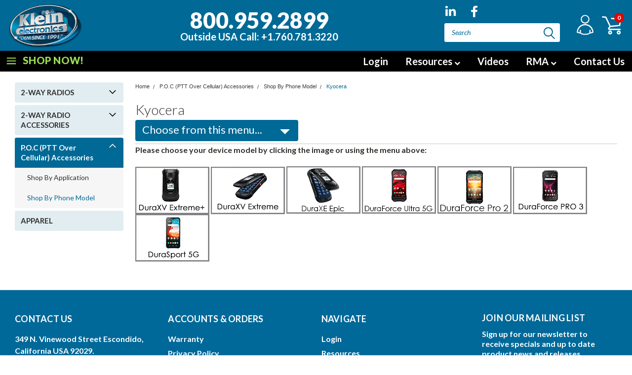

--- FILE ---
content_type: application/javascript; charset=UTF-8
request_url: https://cdn11.bigcommerce.com/s-vsszbbukbn/stencil/2a829580-c3b3-013c-e40b-62eb37682415/e/b938af40-d7b2-013e-89a9-7e823c6b477a/dist/theme-bundle.chunk.10.js
body_size: 3755
content:
(window.webpackJsonp=window.webpackJsonp||[]).push([[10],{465:function(e,t,a){"use strict";t.a={email:function(e){return/^.+@.+\..+/.test(e)},password:function(e){return this.notEmpty(e)},notEmpty:function(e){return e.length>0}}},466:function(e,t,a){"use strict";a.d(t,"b",(function(){return f})),a.d(t,"a",(function(){return m})),a.d(t,"c",(function(){return g}));var o=a(467),r=a.n(o),n=a(471),i=a.n(n),c=a(469),s=a.n(c),l=a(0),d=a.n(l),u=a(132),p=a(465),h=["input","select","textarea"];function f(e,t){void 0===t&&(t={});var a=d()(e),o=a.find(h.join(", ")),n=t.formFieldClass,c=void 0===n?"form-field":n;return o.each((function(e,t){!function(e,t){var a,o=d()(e),n=o.parent("."+t),c=o.prop("tagName").toLowerCase(),l=t+"--"+c;if("input"===c){var u=o.prop("type");s()(["radio","checkbox","submit"],u)?l=t+"--"+i()(u):a=""+l+r()(u)}n.addClass(l).addClass(a)}(t,c)})),a}function g(e){var t={type:"hidden",name:"FormFieldIsText"+function(e){var t=e.prop("name").match(/(\[.*\])/);return t&&0!==t.length?t[0]:""}(e),value:"1"};e.after(d()("<input />",t))}var m={setEmailValidation:function(e,t){t&&e.add({selector:t,validate:function(e,t){e(p.a.email(t))},errorMessage:"You must enter a valid email."})},setPasswordValidation:function(e,t,a,o,r){var n=d()(t),i=[{selector:t,validate:function(e,t){var a=t.length;if(r)return e(!0);e(a)},errorMessage:"You must enter a password."},{selector:t,validate:function(e,t){var a=t.match(new RegExp(o.alpha))&&t.match(new RegExp(o.numeric))&&t.length>=o.minlength;if(r&&0===t.length)return e(!0);e(a)},errorMessage:o.error},{selector:a,validate:function(e,t){var a=t.length;if(r)return e(!0);e(a)},errorMessage:"You must enter a password."},{selector:a,validate:function(e,t){e(t===n.val())},errorMessage:"Your passwords do not match."}];e.add(i)},setMinMaxPriceValidation:function(e,t){var a=t.errorSelector,o=t.fieldsetSelector,r=t.formSelector,n=t.maxPriceSelector,i=t.minPriceSelector;e.configure({form:r,preventSubmit:!0,successClass:"_"}),e.add({errorMessage:"Min price must be less than max. price.",selector:i,validate:"min-max:"+i+":"+n}),e.add({errorMessage:"Min price must be less than max. price.",selector:n,validate:"min-max:"+i+":"+n}),e.add({errorMessage:"Max. price is required.",selector:n,validate:"presence"}),e.add({errorMessage:"Min. price is required.",selector:i,validate:"presence"}),e.add({errorMessage:"Input must be greater than 0.",selector:[i,n],validate:"min-number:0"}),e.setMessageOptions({selector:[i,n],parent:o,errorSpan:a})},setStateCountryValidation:function(e,t){t&&e.add({selector:t,validate:"presence",errorMessage:"The 'State/Province' field cannot be blank."})},cleanUpStateValidation:function(e){var t=d()('[data-type="'+e.data("fieldType")+'"]');Object.keys(u.a.classes).forEach((function(e){t.hasClass(u.a.classes[e])&&t.removeClass(u.a.classes[e])}))}}},489:function(e,t,a){"use strict";var o=a(0),r=a.n(o),n=a(473),i=a.n(n),c={getUrl:function(){return""+window.location.pathname+window.location.search},goToUrl:function(e){window.history.pushState({},document.title,e),r()(window).trigger("statechange")},replaceParams:function(e,t){var a,o=i.a.parse(e,!0);for(a in o.search=null,t)t.hasOwnProperty(a)&&(o.query[a]=t[a]);return i.a.format(o)},buildQueryString:function(e){var t,a="";for(t in e)if(e.hasOwnProperty(t))if(Array.isArray(e[t])){var o=void 0;for(o in e[t])e[t].hasOwnProperty(o)&&(a+="&"+t+"="+e[t][o])}else a+="&"+t+"="+e[t];return a.substring(1)},parseQueryParams:function(e){for(var t={},a=0;a<e.length;a++){var o=e[a].split("=");o[0]in t?Array.isArray(t[o[0]])?t[o[0]].push(o[1]):t[o[0]]=[t[o[0]],o[1]]:t[o[0]]=o[1]}return t}};t.a=c},491:function(e,t,a){"use strict";var o=a(499),r=a.n(o),n=a(0),i=a.n(n),c=a(42);function s(e,t,a){0!==e.length?(t.is("visible")||t.addClass("show"),t.attr("href",a.compare+"/"+e.join("/")),t.find("span.countPill").html(e.length)):t.removeClass("show")}t.a=function(e){var t=[],a=i()("a[data-compare-nav]");i()("body").on("compareReset",(function(){var o=i()("body").find('input[name="products[]"]:checked');s(t=o.length?r()(o,(function(e){return e.value})):[],a,e)})),i()("body").triggerHandler("compareReset"),i()("body").on("click","[data-compare-id]",(function(a){var o,r=a.currentTarget.value,n=i()("a[data-compare-nav]");a.currentTarget.checked?(o=r,t.push(o)):function(e,t){var a=e.indexOf(t);a>-1&&e.splice(a,1)}(t,r),s(t,n,e)})),i()("body").on("submit","[data-product-compare]",(function(e){i()(e.currentTarget).find('input[name="products[]"]:checked').length<=1&&(Object(c.c)("You must select at least two products to compare"),e.preventDefault())})),i()("body").on("click","a[data-compare-nav]",(function(){if(i()("body").find('input[name="products[]"]:checked').length<=1)return Object(c.c)("You must select at least two products to compare"),!1}))}},498:function(e,t,a){"use strict";a.d(t,"a",(function(){return d}));var o=a(72),r=a(0),n=a.n(r),i=a(489),c=a(473),s=a.n(c);function l(e,t){return(l=Object.setPrototypeOf||function(e,t){return e.__proto__=t,e})(e,t)}var d=function(e){var t,a;function o(){return e.apply(this,arguments)||this}return a=e,(t=o).prototype=Object.create(a.prototype),t.prototype.constructor=t,l(t,a),o.prototype.onSortBySubmit=function(e){var t=s.a.parse(window.location.href,!0),a=n()(e.currentTarget).serialize().split("=");t.query[a[0]]=a[1],delete t.query.page,e.preventDefault(),window.location=s.a.format({pathname:t.pathname,search:i.a.buildQueryString(t.query)})},o}(o.a)},500:function(e,t,a){"use strict";var o=a(469),r=a.n(o),n=a(503),i=a.n(n),c=a(504),s=a.n(c),l=a(73),d=a.n(l),u=a(11),p=a(0),h=a.n(p),f=a(473),g=a.n(f),m=a(489),v=a(42),S=a(35),b=a(466),y=a(132),w=function(){function e(e,t,a){var o=this,r={accordionToggleSelector:"#facetedSearch .accordion-navigation, #facetedSearch .facetedSearch-toggle",blockerSelector:"#facetedSearch .blocker",clearFacetSelector:"#facetedSearch .facetedSearch-clearLink",componentSelector:"#facetedSearch-navList",facetNavListSelector:"#facetedSearch .navList",priceRangeErrorSelector:"#facet-range-form .form-inlineMessage",priceRangeFieldsetSelector:"#facet-range-form .form-fieldset",priceRangeFormSelector:"#facet-range-form",priceRangeMaxPriceSelector:"#facet-range-form [name=max_price]",priceRangeMinPriceSelector:"#facet-range-form [name=min_price]",showMoreToggleSelector:"#facetedSearch .accordion-content .toggleLink",facetedSearchFilterItems:"#facetedSearch-filterItems .form-input",modal:Object(v.a)("#modal")[0],modalOpen:!1};this.requestOptions=e,this.callback=t,this.options=d()({},r,a),this.collapsedFacets=[],this.collapsedFacetItems=[],Object(S.b)(),this.initPriceValidator(),h()(this.options.facetNavListSelector).each((function(e,t){o.collapseFacetItems(h()(t))})),h()(this.options.accordionToggleSelector).each((function(e,t){var a=h()(t).data("collapsibleInstance");a.isCollapsed&&o.collapsedFacets.push(a.targetId)})),setTimeout((function(){h()(o.options.componentSelector).is(":hidden")&&o.collapseAllFacets()})),this.onStateChange=this.onStateChange.bind(this),this.onToggleClick=this.onToggleClick.bind(this),this.onAccordionToggle=this.onAccordionToggle.bind(this),this.onClearFacet=this.onClearFacet.bind(this),this.onFacetClick=this.onFacetClick.bind(this),this.onRangeSubmit=this.onRangeSubmit.bind(this),this.onSortBySubmit=this.onSortBySubmit.bind(this),this.filterFacetItems=this.filterFacetItems.bind(this),this.bindEvents()}var t=e.prototype;return t.refreshView=function(e){e&&this.callback(e),Object(S.b)(),this.initPriceValidator(),this.restoreCollapsedFacets(),this.restoreCollapsedFacetItems(),this.bindEvents()},t.updateView=function(){var e=this;h()(this.options.blockerSelector).show(),u.a.getPage(m.a.getUrl(),this.requestOptions,(function(t,a){if(h()(e.options.blockerSelector).hide(),t)throw new Error(t);e.refreshView(a)}))},t.expandFacetItems=function(e){var t=e.attr("id");this.collapsedFacetItems=s()(this.collapsedFacetItems,t)},t.collapseFacetItems=function(e){var t=e.attr("id"),a=e.data("hasMoreResults");this.collapsedFacetItems=a?i()(this.collapsedFacetItems,[t]):s()(this.collapsedFacetItems,t)},t.toggleFacetItems=function(e){var t=e.attr("id");return r()(this.collapsedFacetItems,t)?(this.getMoreFacetResults(e),!0):(this.collapseFacetItems(e),!1)},t.getMoreFacetResults=function(e){var t=this,a=e.data("facet"),o=m.a.getUrl();return this.requestOptions.showMore&&u.a.getPage(o,{template:this.requestOptions.showMore,params:{list_all:a}},(function(e,a){if(e)throw new Error(e);t.options.modal.open(),t.options.modalOpen=!0,t.options.modal.updateContent(a)})),this.collapseFacetItems(e),!1},t.filterFacetItems=function(e){var t=h()(".navList-item"),a=h()(e.currentTarget).val().toLowerCase();t.each((function(e,t){-1!==h()(t).text().toLowerCase().indexOf(a)?h()(t).show():h()(t).hide()}))},t.expandFacet=function(e){e.data("collapsibleInstance").open()},t.collapseFacet=function(e){e.data("collapsibleInstance").close()},t.collapseAllFacets=function(){var e=this;h()(this.options.accordionToggleSelector).each((function(t,a){var o=h()(a);e.collapseFacet(o)}))},t.expandAllFacets=function(){var e=this;h()(this.options.accordionToggleSelector).each((function(t,a){var o=h()(a);e.expandFacet(o)}))},t.initPriceValidator=function(){if(0!==h()(this.options.priceRangeFormSelector).length){var e=Object(y.a)(),t={errorSelector:this.options.priceRangeErrorSelector,fieldsetSelector:this.options.priceRangeFieldsetSelector,formSelector:this.options.priceRangeFormSelector,maxPriceSelector:this.options.priceRangeMaxPriceSelector,minPriceSelector:this.options.priceRangeMinPriceSelector};b.a.setMinMaxPriceValidation(e,t),this.priceRangeValidator=e}},t.restoreCollapsedFacetItems=function(){var e=this;h()(this.options.facetNavListSelector).each((function(t,a){var o=h()(a),n=o.attr("id");r()(e.collapsedFacetItems,n)?e.collapseFacetItems(o):e.expandFacetItems(o)}))},t.restoreCollapsedFacets=function(){var e=this;h()(this.options.accordionToggleSelector).each((function(t,a){var o=h()(a),n=o.data("collapsibleInstance").targetId;r()(e.collapsedFacets,n)?e.collapseFacet(o):e.expandFacet(o)}))},t.bindEvents=function(){this.unbindEvents(),h()(window).on("statechange",this.onStateChange),h()(window).on("popstate",this.onPopState),h()(document).on("click",this.options.showMoreToggleSelector,this.onToggleClick),h()(document).on("toggle.collapsible",this.options.accordionToggleSelector,this.onAccordionToggle),h()(document).on("keyup",this.options.facetedSearchFilterItems,this.filterFacetItems),h()(this.options.clearFacetSelector).on("click",this.onClearFacet),u.c.on("facetedSearch-facet-clicked",this.onFacetClick),u.c.on("facetedSearch-range-submitted",this.onRangeSubmit),u.c.on("sortBy-submitted",this.onSortBySubmit)},t.unbindEvents=function(){h()(window).off("statechange",this.onStateChange),h()(window).off("popstate",this.onPopState),h()(document).off("click",this.options.showMoreToggleSelector,this.onToggleClick),h()(document).off("toggle.collapsible",this.options.accordionToggleSelector,this.onAccordionToggle),h()(document).off("keyup",this.options.facetedSearchFilterItems,this.filterFacetItems),h()(this.options.clearFacetSelector).off("click",this.onClearFacet),u.c.off("facetedSearch-facet-clicked",this.onFacetClick),u.c.off("facetedSearch-range-submitted",this.onRangeSubmit),u.c.off("sortBy-submitted",this.onSortBySubmit)},t.onClearFacet=function(e){var t=h()(e.currentTarget).attr("href");e.preventDefault(),e.stopPropagation(),m.a.goToUrl(t)},t.onToggleClick=function(e){var t=h()(e.currentTarget),a=h()(t.attr("href"));e.preventDefault(),this.toggleFacetItems(a)},t.onFacetClick=function(e){var t=h()(e.currentTarget),a=t.attr("href");e.preventDefault(),t.toggleClass("is-selected"),m.a.goToUrl(a),this.options.modalOpen&&this.options.modal.close()},t.onSortBySubmit=function(e){var t=g.a.parse(window.location.href,!0),a=h()(e.currentTarget).serialize().split("=");t.query[a[0]]=a[1],delete t.query.page;var o={};Object.assign(o,t.query),e.preventDefault(),m.a.goToUrl(g.a.format({pathname:t.pathname,search:m.a.buildQueryString(o)}))},t.onRangeSubmit=function(e){if(e.preventDefault(),this.priceRangeValidator.areAll(y.a.constants.VALID)){var t=g.a.parse(window.location.href,!0),a=decodeURI(h()(e.currentTarget).serialize()).split("&");for(var o in a=m.a.parseQueryParams(a))a.hasOwnProperty(o)&&(t.query[o]=a[o]);var r={};Object.assign(r,t.query),m.a.goToUrl(g.a.format({pathname:t.pathname,search:m.a.buildQueryString(r)}))}},t.onStateChange=function(){this.updateView()},t.onAccordionToggle=function(e){var t=h()(e.currentTarget).data("collapsibleInstance"),a=t.targetId;t.isCollapsed?this.collapsedFacets=i()(this.collapsedFacets,[a]):this.collapsedFacets=s()(this.collapsedFacets,a)},t.onPopState=function(){var e=window.location.href;if(!new URLSearchParams(e).has("page")){var t=h()(".pagination-link").attr("href").replace(/page=[0-9]+/i,"page=1");window.history.replaceState({},document.title,t)}h()(window).trigger("statechange")},e}();t.a=w},571:function(e,t,a){"use strict";a.r(t),a.d(t,"default",(function(){return d}));var o=a(11),r=a(498),n=a(0),i=a.n(n),c=a(491),s=a(500);function l(e,t){return(l=Object.setPrototypeOf||function(e,t){return e.__proto__=t,e})(e,t)}var d=function(e){var t,a;function r(){return e.apply(this,arguments)||this}a=e,(t=r).prototype=Object.create(a.prototype),t.prototype.constructor=t,l(t,a);var n=r.prototype;return n.onReady=function(){Object(c.a)(this.context.urls),i()("#facetedSearch").length>0?this.initFacetedSearch():(this.onSortBySubmit=this.onSortBySubmit.bind(this),o.c.on("sortBy-submitted",this.onSortBySubmit))},n.initFacetedSearch=function(){var e=i()("#product-listing-container"),t=i()("#faceted-search-container"),a={config:{category:{shop_by_price:!0,products:{limit:this.context.categoryProductsPerPage}}},template:{productListing:"category/product-listing",sidebar:"category/sidebar"},showMore:"category/show-more"};this.facetedSearch=new s.a(a,(function(a){e.html(a.productListing),t.html(a.sidebar),i()("body").triggerHandler("compareReset"),i()("html, body").animate({scrollTop:0},100)}))},r}(r.a)}}]);
//# sourceMappingURL=theme-bundle.chunk.10.js.map